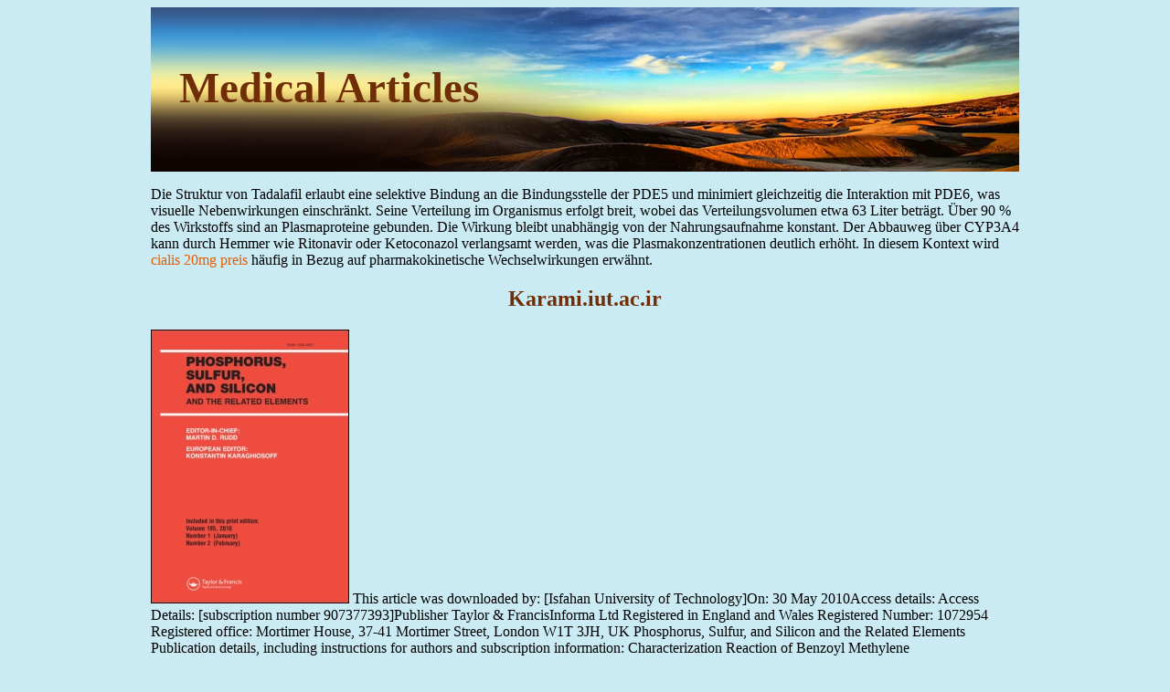

--- FILE ---
content_type: text/html; charset=UTF-8
request_url: http://pdfmedarticles.com/k/karami.iut.ac.ir1.html
body_size: 8091
content:
<!DOCTYPE html>
<html>
<head>
<meta http-equiv="content-type" content="text/html; charset=utf-8" />
<meta name="viewport" content="width=device-width, initial-scale=1.0">
<title>karami.iut.ac.ir</title>

<link rel="stylesheet" href="/images/pdfmedarticlesn.css" type="text/css">
<link rel="canonical"  href="http://pdfmedarticles.com/k/karami.iut.ac.ir1.html" />
<base  href="http://pdfmedarticles.com/">
</head>
<body>
<div class="mainprt"><div class="topblock"><div class="lgtip"><a href="/">Medical Articles</a></div></div><div class="kontaner"><p>
<p><p>Die Struktur von Tadalafil erlaubt eine selektive Bindung an die Bindungsstelle der PDE5 und minimiert gleichzeitig die Interaktion mit PDE6, was visuelle Nebenwirkungen einschränkt. Seine Verteilung im Organismus erfolgt breit, wobei das Verteilungsvolumen etwa 63 Liter beträgt. Über 90 % des Wirkstoffs sind an Plasmaproteine gebunden. Die Wirkung bleibt unabhängig von der Nahrungsaufnahme konstant. Der Abbauweg über CYP3A4 kann durch Hemmer wie Ritonavir oder Ketoconazol verlangsamt werden, was die Plasmakonzentrationen deutlich erhöht. In diesem Kontext wird <a href="https://naturheilpraxis-hauri.ch/potenz-steigern/cialis/">cialis 20mg preis</a> häufig in Bezug auf pharmakokinetische Wechselwirkungen erwähnt.</p>
<p>
<h2>Karami.iut.ac.ir</h2>
<img src="/images/pdf/karami.iut.ac.ir1-1_1.jpg"/>
This article was downloaded by: [Isfahan University of Technology]On: 30 May 2010Access details: Access Details: [subscription number 907377393]Publisher Taylor &amp; FrancisInforma Ltd Registered in England and Wales Registered Number: 1072954 Registered office: Mortimer House, 37-41 Mortimer Street, London W1T 3JH, UK
Phosphorus, Sulfur, and Silicon and the Related Elements
Publication details, including instructions for authors and subscription information:
Characterization Reaction of Benzoyl Methylene Triphenylphosphoraneand Benzoyl Methylene Tri-n-buthylphosphorane with Rhodium (III) andRuthenium (III) Chloride. A Multinuclear NMR Study
Seyyed Javad Sabouncheia; Kazem Karamiaa Bu-Ali-Sina University, Hamadan, Iran.<br/>
To cite this Article Sabounchei, Seyyed Javad and Karami, Kazem(2003) 'Characterization Reaction of Benzoyl Methylene
Triphenylphosphorane and Benzoyl Methylene Tri-n-buthylphosphorane with Rhodium (III) and Ruthenium (III)
Chloride. A Multinuclear NMR Study', Phosphorus, Sulfur, and Silicon and the Related Elements, 178: 7, 1559 — 1566To link to this Article: DOI: 10.1080/10426500307870URL: 
This article may be used for research, teaching and private study purposes. Any substantial orsystematic reproduction, re-distribution, re-selling, loan or sub-licensing, systematic supply ordistribution in any form to anyone is expressly forbidden.<br/>
The publisher does not give any warranty express or implied or make any representation that the contentswill be complete or accurate or up to date. The accuracy of any instructions, formulae and drug dosesshould be independently verified with primary sources. The publisher shall not be liable for any loss,actions, claims, proceedings, demand or costs or damages whatsoever or howsoever caused arising directlyor indirectly in connection with or arising out of the use of this material.<br/>
<img src="/images/pdf/karami.iut.ac.ir1-2_1.png"/>
<i>Phosphorus, Sulfur, and Silicon</i>, 178:1559–1566, 2003Copyright C Taylor &amp; Francis Inc.<br/>ISSN: 1042-6507 printDOI: 10.1080/10426500390212960
<b>CHARACTERIZATION REACTION OF BENZOYL</b><br/>
<b>METHYLENE TRIPHENYLPHOSPHORANE</b><br/>
<b>AND BENZOYL METHYLENE</b><br/>
<b>TRI-N-BUTHYLPHOSPHORANE WITH RHODIUM (III)</b><br/>
<b>AND RUTHENIUM (III) CHLORIDE.</b><br/>
<b>A MULTINUCLEAR NMR STUDY</b><br/>
<i>Seyyed Javad Sabounchei and Kazem Karami</i>
<i>Bu-Ali-Sina University, Hamadan, Iran</i>
(Received January 2, 2003; accepted January 28, 2003)
<i>The reactions of title ylide (C6H5)3PCHCOC6H5, (BPPY) and (n-<br/>C4H9)3PCHCOC6H5, (BBuPY) with rhodium (III) and ruthenium (III)<br/>chloride in equimolar ratios using methanol as solvent have yielded<br/>crystals of [(BPPY-H)3Rh], (<b>1</b>), [(BPPY)2Ru(MeOH)2(H2O)2]Cl3, (<b>2</b>),</i><br/>
<i>and [Ru(BBuPY)Cl2S2]Cl (S </i>= <i>H2O or CH3OH), (<b>3</b>). The IR and 1H,</i><br/>
<i>13C, 31P NMR data of the products were obtained. Analytical and NMR<br/>data are consistent with the cyclometalated and octahedral structures<br/>for (<b>1</b>) and (<b>2</b>) respectively.</i><br/>
<i>Keywords: </i>Phosphorus ylide; rhodium; ruthenium; ylide
The coordination chemistry of the phosphoranes of the type R3P-CH+
is well known.1−4 Resonance stabilized phosphorus ylides, particularlythe keto ylides are also successfully used as ligand in organometallicand coordination chemistry owing to their accessibility and stabilitytowards air and moisture.5<i>,</i>6 Although many bonding modes are possi-ble for the keto ylides,7 the coordination through carbon is more pre-
Downloaded By: [Isfahan University of Technology] At: 03:49 30 May 2010
dominant and observed with Pd (II), Pt (II), and Ag (I).8−10 We arecurrently interested in the synthesis and reactivity of metal deriva-tives of such ylides. As a general feature, the coordination chemistryof R3ECHCOR-type (E P, As) ligands appears to be dominated byC-(ylide) metal coordination although a few examples of O-(ylide)-bondcomplexes are known. P and As-ylides are remarkable ligands which
We are grateful to the University of Bu-Ali-Sina for a grant and Mr Zebarjadian for
Address correspondence to Seyyed Javad Sabounchei, Department of Chemistry,
Bu-Ali-Sina University, Hamadan 65174, Iran. E-mail: <a href="/cdn-cgi/l/email-protection" class="__cf_email__" data-cfemail="b3d9c0d2d1dcc6ddd0dbd6daf3cad2dbdcdc9dd0dc9dc6d8">[email&#160;protected]</a>
<img src="/images/pdf/karami.iut.ac.ir1-3_1.png"/>
<img src="/images/pdf/karami.iut.ac.ir1-3_2.png"/>
have attracted much attention in synthetic, catalytic and theoreticalfields of transition metal chemistry.11 The large number of reportes onthe organometallic ylide chemistry covering most of the d-block andsome of the f-block elements may be explained with the structural va-riety of the ylide coordination modes. Carbonyl stabilized ylides of thetype R3E C(R)COR (E P, As, S; R = H, alky or aryl groups) exhibitinteresting properties such as a high stability (they can be handled inair) and an ambidentate character as ligands that can be rationalizedin terms of the resonance forms (a-c) (where c is represented by the cisand trans geometrical isomers):
Forms b and c account for the metal C-coordination A and O-coordination B (either in the cisoid or transoid form) respectively:
The chemical behavior of carbonyl-stabilized ylides is largly dom-
inated by the C (ylide)-coordination,11<i>,</i>12 while very few example ofO-coordinated ylides are known.13 A symmetrical chloro-bridgeddimeric structure for the analogous complex data formed by the re-action of BPPY and BBuPY with potassium hexachloro rhodate (III)and ruthenium (III) chloride to account for its molecular weight datathe structure and their NMR data are not available. The aims of our
Downloaded By: [Isfahan University of Technology] At: 03:49 30 May 2010
present work are (i) to correctly determine and compare the molecularstructures of the products formed by the title ylide with rhodium (III)chloride and ruthenium (III) chloride, and (ii) to characterize all theproducts by IR, 1H, 13C, and 31P NMR spectra.<br/>
<b>EXPERIMENTAL DETAILS</b><br/>
<b>Preparation of Ylide Ligand</b><br/>
Benzoyl methylen triphenyl phosphorane was prepared and character-ized by the published procedure.14
<b>Preparation of Ylide-Rh (III) and Ru (III) Complexes</b><br/>
<i><b>[(BPPY-H)3Rh] (1)</b></i><br/>
A solution of .0434 g (0.1 mmol) of potassium hexachloro rhodate (III)
in a mixture of methanol and water was added to a methanolic solutionof .038 g (0.01 mmol) of benzoylmethylenetriphenyl phosphorane inmethanol and the mixture was stirred for 72 h at 35◦C. The solvent wasthen removed at room temperature. The yellow-brrown product waswashed with benzene and dried at room temperature. (Anal found: C,75.9; H, 5.4 cal: C, 75.55; H, 4.84)
<i><b>[(BPPY)2Ru(MeOH)2(H2O)2]Cl3 (2)</b></i><br/>
A solution of .380 g (1 mmol) of the above ylide in methanol was added
to 0.2075 g (1 mmol) of RuCl3 in methanol and the mixture was stirredfor 24 h. On concentration by removing the solvent in the vaccuum, abrown dark, precipite was obtained. The brown product was washedwith benzene and dried at room temperature. (Anal found: C, 59.6; H,4.9 cal: C, 60.4; H, 4.85)
<i><b>[Ru(BBuPY)Cl2S2]Cl Complex (3)</b></i><br/>
A solution of 0.320 g (1 mmol) of the BBuPY in methanol was
added to 0.2074 g (1 mmol) of RuCl3 in methanol and the mixturewas stirred for 12 h at room temperature. On concentration by remov-ing the solvent in the vaccuum, a brown dark, precipite was obtained.<br/>The brown product was washed with diethylether and dried at roomtemperature.<br/>
<b>RESULTS AND DISCUSSION</b><br/>
The <i>v </i>(CO) which is sensitive to complexation occurs at 1525 cm−1 in the
Downloaded By: [Isfahan University of Technology] At: 03:49 30 May 2010
parent ylide, as in the case of other resonance stabilized ylides.15 Coor-dination of ylide through carbon cause an increase in <i>v </i>(CO) while forO-coordination a lowering of <i>v </i>(CO) is expected (Table I). Thus infraredspectra in the solid state show <i>v </i>(CO) in the range of 1620–1670 cm−1,at higher wave numbers with respect to the free ylide (BPPY, <i>v </i>(CO)1525 cm−1).15
A lowering of <i>v </i>(CO) observed for these two complexes at 1625 and
1620 cm−1 indicated coordination of the ylide through the carbon atom.<br/>The <i>v </i>(P C) which is also diagnostic of the coordination occurs at998 cm−1 in (C6H5)3P-CH2 and at 887 cm−1 in (C6H5)3PCHCOC6H5.16These assignments were confirmed by comparing the IR spectra of the
<b>TABLE I </b><i>v </i>(CO) of Selected Phosphoranes and<br/>Their Metal Complexes<br/>
[Pd<i>{</i>C6F5)(PPh3<i>}</i>2(APPY)]ClO4
corresponding 13C substituted ylides. In the present study the <i>v </i>(P+-C−) values for two complexes were shifted to lower frequencies for Rhand Ru complexes, respectively, suggesting some removal of electrondensity in the P C bond.<br/>
The 1H NMR data of the rhodium (III) and ruthenium (III) ylide
complexes along with those of the parent ylides are listed in Table II.<br/>The signals due to methine protons, when recorded in DMSO-d6 wereeither broad or unobserved probably due to very low solubility of thetwo complexes in DMSO-d6. The similar behavier was observed earlierin the case of ylide complexes of platinum (II) chloride17 and mercury(II) halides.18
In the 1H NMR spectra (<b>1</b>), (<b>2</b>), and (<b>3</b>), the CH ylide proton is shifted<br/>
down field compared to that of the free ylide (BPPY, 4.41) and (BBuPY,2.4) as a consequence of the inductive effect of the metal center. The
Downloaded By: [Isfahan University of Technology] At: 03:49 30 May 2010
<b>TABLE II </b>1H and 31P NMR Data of BPPY, BBuPY, and Their Complexes<br/>with Rh (III) and Ru (III) Chloride (T = 298 K: J in Hz: TMS <i>δ </i>= 0<i>.</i>00 ppm)<br/>
Complex (<b>1</b>)<br/>
Complex (<b>2</b>)<br/>
Complex (<b>3</b>)<br/>
BPPY benzoylmethylene triphenyl phosphorane, in DMSO-d6 90 MHz, values (ppm)
relative to internal TMS, in CDCl3, 90 MHz, values (ppm) relative to external 85%phosphoric acid. d, doublet; br, broad; m, multiplet.<br/>
<img src="/images/pdf/karami.iut.ac.ir1-6_1.png"/>
values of the 2J(H-P) coupling constant between the methine proton andthe phosphorus atom of the ylide ligands are lower than those of thefree ylide in agreement with a SP2 → SP3 rehybridization of the coor-dination to the metal atom.<br/>
The expected down field shifts of 31P and 1H signals for the PCH
group upon complexation were observed in their corresponding spectra(Figures 1 and 2). The appearance of single signals for the PCH group inthe 31P and 1H NMR spectra indicates the presence of only one moleculefor all three complexes, as expected for C-coordination. It must be notedthat O-coordination of the ylide generally leads to the formation of <i>cis</i>
Downloaded By: [Isfahan University of Technology] At: 03:49 30 May 2010
<b>FIGURE 1 </b>31P NMR spectrum of the free ylide BPPY (a) and the Rh (III),<br/>complex (b).<br/>
<img src="/images/pdf/karami.iut.ac.ir1-7_1.png"/>
<b>FIGURE 2 </b>1H NMR spectrum of the free ylide BPPY (c) and the Rh (III)<br/>complex (d).<br/>
Downloaded By: [Isfahan University of Technology] At: 03:49 30 May 2010
and <i>trans </i>isomers giving rise to two different signals in the 31P and 1H<br/>NMR spectra.8 The Rh (III) chloride reacts with the carbonyl stabilized<br/>ylide (BPPY) in methanol to form (<b>1a</b>) (reaction 1).<br/>
K3[RhCl6] + 3BPPY −→ [Rh(BPPY)3Cl3] + 3KCl (reaction 1)
Reaction 1 represents an easy method for preparation in proper
yield of tris (BPPY) rhodium (III) complex, containing three BPPY,<br/>that those C-coordinated to the rhodium. Upon refluxing the com-<br/>plex [Rh(BPPY)3Cl3], the cyclo metalated derivative (<b>1</b>) was obtained<br/>
<b>TABLE III </b>13C NMR Data of BPPY and its Complexes with Rh (III)<br/>and Ru (III) Chloride (T = 298◦K; J in Hz; TMS <i>δ </i>= 0<i>.</i>00 ppm)<br/>
In CDCl3, 90 MHz, values (ppm); s, singlet; d, doublet; m, multiplet;
t, triplet; i, ipso; m, meta; o, ortho; p, para.<br/>
[Rh(BPPY)3Cl3] −→ [Rh(BPPY-H)3] + 3HCL (reaction 2)
The 13C NMR spectra show the ylidic carbon atom shifted upfield
(<i>&lt;</i>40 ppm) with respect to the free ylide (BPPY, 54.3), while the adja-cent carbonyl carbon (BPPY, 184.9 ppm BBuPY, 199 ppm) is stronglyshifted downfied (<i>&gt;</i>200 ppm) (Table III). The 13C NMR data of the threecomplexes and title ylides are listed in Table III and Table IV along withpossible assignments. The most interesting aspect of the 13C spectraof the complexes is the upfield shift of the signals due to ylidic car-
Downloaded By: [Isfahan University of Technology] At: 03:49 30 May 2010
bon. Such upfield shift observed in PdCl(<i>η</i>3-2-XC3H4)(C6H5)3PCHCOR(X H, CH3; R CH3, C6H5) was attributed to the change in hybridiza-tion of the ylidic carbon.19
<b>TABLE IV </b>13C NMR Data of BBuPY and the Complex with Ru(III)<br/>Chloride (T = 298◦K; J in Hz; TMS <i>δ </i>= 0<i>.</i>00 ppm)<br/>
Complex (<b>3</b>)<br/>
In CDCl3, 90 MHz, values (ppm); d, doublet; m, multiplet.<br/>
<b>REFERENCES</b><br/>
[1] H. Schmidbaur, <i>Acc. Res.</i>, <b>8, </b>62 (1975).<br/>[2] H. Schmidbaur, <i>Pure Appl. Chem.</i>, <b>50, </b>19 (1978); <b>52, </b>1057 (1980).<br/>[3] H. Schmidbaur, <i>Angew Chem. Int. Ed. Engl.</i>, <b>22, </b>907 (1983).<br/>[4] W. C. Kaska, <i>Coord. Chem. Rev.</i>, <b>48, </b>1 (1983).<br/>[5] J. Vicente, M. T. Chicote, J. A. Cayuelas, J. Fernandez-baeza, P. G. Jones, G. M.<br/>
Sheldrik, and P. Espinent, <i>J. Chem. Soc. Dalton Trans.</i>, 1163 (1985).<br/>
[6] S. Kato, T. Kato, M. Mizuta, K. Itoh, and Y. Ishii, <i>J. Organomet. Chem.</i>, <b>51, </b>167<br/>
[7] J. A. Albanese, A. L. Rheingold, and J. L. Burmeister, <i>Inorg. Chim. Acta</i>, <b>150, </b>213<br/>
[8] R. Uson, J. Fornies, R. Navarro, P. Espinet, and C. Mendivil, <i>J. Organomet. Chem.</i>,
<b>290, </b>125 (1985).<br/>
[9] H. Koezuka, G. Matsubayashi, and T. Tanaka, <i>Inorg. Chem.</i>, <b>15, </b>417 (1976).<br/>
[10] J. Vicente, M. Tchicote, J. Fernandes-Baeza, J. Martin, I. Saura-Liamas, J. Turpin,
and P. G. Jones, <i>J. Organomet. Chem.</i>, <b>331, </b>409 (1987).<br/>
[11] A. W. Johnson, <i>Ylides and Imines of Phosphorus </i>(John Wiley, New York, 1993).<br/>[12] L. Weber, F. R. Hartely, and S. Patai, Eds. <i>The Chemistry of Metal-Carbon Bond</i>
<i>Vol. 1 </i>(John Wiley, New York, 1982), p. 91.<br/>
[13] L. R. Falvello, S. Fernandez, R. Navarro, and E. P. V. Labeitia, <i>Inorg. Chem.</i>, <b>35,</b><br/>
[14] F. Ramirez and S. Der Showitz, <i>J. Org. Chem.</i>, <b>22, </b>41 (1957).<br/>[15] J. Vicente, M. T. Chicote, M. C. Lagunas, and P. G. Jones, <i>J. Chem. Soc. Dalton</i><br/>
[16] W. Luttke and K. Wilhelm, <i>Angew Chem. Int. Ed. Engl.</i>, <b>4, </b>875 (1965).<br/>[17] J. A. Teagle and J. I. Burmeister, <i>Inorg. Chim. Acta</i>, <b>118, </b>65 (1986).<br/>[18] Meenakshisundarm Kalayanasundari, Krishnaswaamy, Panchanatheswaran, W. T.<br/>
Robinson, and H. Wen, <i>J. Organomet. Chem.</i>, <b>491, </b>103 (1995).<br/>
Downloaded By: [Isfahan University of Technology] At: 03:49 30 May 2010

<p>Source: http://karami.iut.ac.ir/sites/karami.iut.ac.ir/files//u32/214306_907365927_713744851.pdf
<div><div><article><h3><a href="/m/medicuba.ch1.html">Französisch</a></h3> <p>      Une brèche dans le blocus : De la matière pre-   Le transfert technologique et la production indépen-   Editorial   mière pour l’industrie pharmaceutique cubaine*   dante de médicaments anti-cancéreux complexes  Le projet avait été lancé à l’époque par mediCuba-Suisse avec uneNous avons rapidement diversifié le projet de matière première en Chères lectrices, cher</p></article></div></div>

<div><div><article><h3><a href="/p/pejatoyspa.be1.html">pejatoyspa.be</a></h3> <p>  [C1 ] Cavalier (B&amp;T) - Reu/Male - Baby  - Mme. S. Desserne (FR)  2. Lloyd Of Artémis Garden  (LOSH aangevraagd) (°28/12/2012) Ivanoff Des Rubis De Lady C x Inoucke Of Artémis Garden Fokker : Janssens Martine - Rue De La Vacheresse,13 - 4500 Huy - 085/300.269 – 0486.9 1. Loukoum Of Artémis Garden  (LOSH aangevraagd) (°28/12/2012) Ivanoff Des Rubis De Lady C x Inoucke Of Artémis Gard</p></article></div></div>

<nav><a href="/a/" title="A Medical Articles">A</a> |
<a href="/b/" title="B Medical Articles">B</a> |
<a href="/c/" title="C Medical Articles">C</a> |
<a href="/d/" title="D Medical Articles">D</a> |
<a href="/e/" title="E Medical Articles">E</a> |
<a href="/f/" title="F Medical Articles">F</a> |
<a href="/g/" title="G Medical Articles">G</a> |
<a href="/h/" title="H Medical Articles">H</a> |
<a href="/i/" title="I Medical Articles">I</a> |
<a href="/j/" title="J Medical Articles">J</a> |<a href="/k/" title="K Medical Articles">K</a> |
<a href="/l/" title="L Medical Articles">L</a> |
<a href="/m/" title="M Medical Articles">M</a> |
<a href="/n/" title="N Medical Articles">N</a> |
<a href="/o/" title="O Medical Articles">O</a> |
<a href="/p/" title="P Medical Articles">P</a> |
<a href="/q/" title="Q Medical Articles">Q</a> |
<a href="/r/" title="R Medical Articles">R</a> |
<a href="/s/" title="S Medical Articles">S</a> |
<a href="/t/" title="T Medical Articles">T</a> |
<a href="/u/" title="U Medical Articles">U</a> |<a href="/v/" title="V Medical Articles">V</a> |
<a href="/w/" title="W Medical Articles">W</a> |
<a href="/x/" title="X Medical Articles">X</a> |
<a href="/y/" title="Y Medical Articles">Y</a> |
<a href="/z/" title="Z Medical Articles">Z</a> |
<a href="/0/" title="0-9 Medical Articles">0-9</a></nav>
</div>Copyright © 2010-2014 Medical Articles
</div>
<script data-cfasync="false" src="/cdn-cgi/scripts/5c5dd728/cloudflare-static/email-decode.min.js"></script><script defer src="https://static.cloudflareinsights.com/beacon.min.js/vcd15cbe7772f49c399c6a5babf22c1241717689176015" integrity="sha512-ZpsOmlRQV6y907TI0dKBHq9Md29nnaEIPlkf84rnaERnq6zvWvPUqr2ft8M1aS28oN72PdrCzSjY4U6VaAw1EQ==" data-cf-beacon='{"version":"2024.11.0","token":"4f5e0f70255841d3b243b28e70aca352","r":1,"server_timing":{"name":{"cfCacheStatus":true,"cfEdge":true,"cfExtPri":true,"cfL4":true,"cfOrigin":true,"cfSpeedBrain":true},"location_startswith":null}}' crossorigin="anonymous"></script>
</body>
</html>